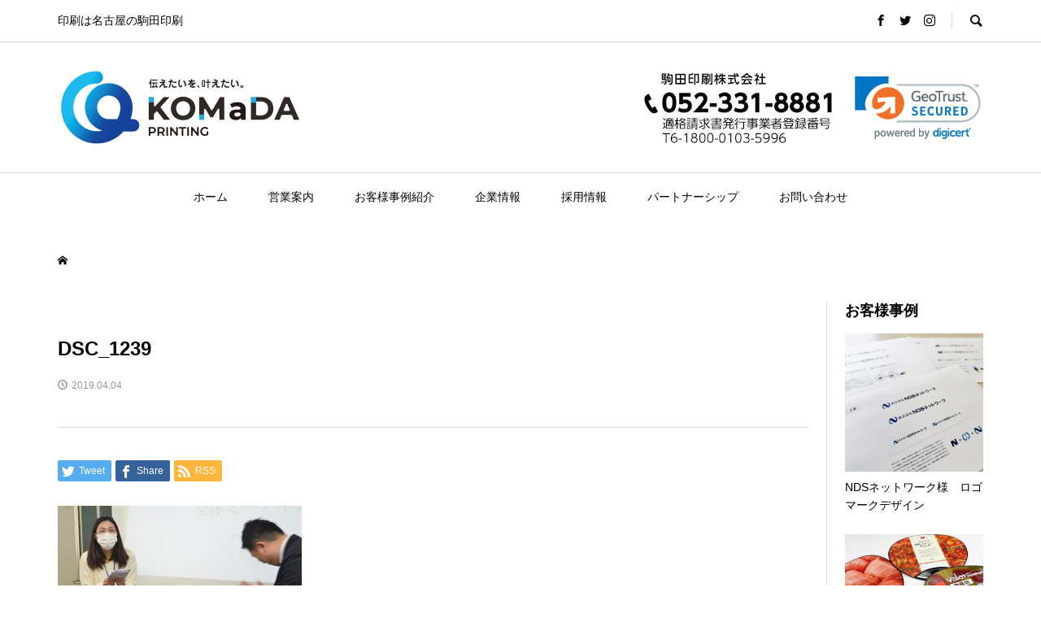

--- FILE ---
content_type: text/html; charset=UTF-8
request_url: https://www.kp-c.co.jp/letter/201904-04/attachment/dsc_1239/
body_size: 11576
content:
<!DOCTYPE html><html dir="ltr" lang="ja" prefix="og: https://ogp.me/ns#"><head prefix="og: https://ogp.me/ns# fb: https://ogp.me/ns/fb#"><meta charset="UTF-8"><meta name="description" content="印刷は名古屋の駒田印刷"><meta name="viewport" content="width=device-width"><meta property="og:type" content="article" /><meta property="og:url" content="http://www.kp-c.co.jp/letter/201904-04/attachment/dsc_1239/"><meta property="og:title" content="DSC_1239" /><meta property="og:description" content="印刷は名古屋の駒田印刷" /><meta property="og:site_name" content="印刷は名古屋の駒田印刷" /><meta property="og:image" content='https://www.kp-c.co.jp/wp-content/uploads/2019/09/new_rogo.jpg'><meta property="og:image:secure_url" content="https://www.kp-c.co.jp/wp-content/uploads/2019/09/new_rogo.jpg" /><meta property="og:image:width" content="1000" /><meta property="og:image:height" content="500" /><meta property="fb:app_id" content="239924696019072"><meta name="twitter:card" content="summary" /><meta name="twitter:site" content="@komadainsatsu" /><meta name="twitter:creator" content="@komadainsatsu" /><meta name="twitter:title" content="DSC_1239" /><meta name="twitter:description" content="印刷は名古屋の駒田印刷" /><meta name="twitter:image:src" content='https://www.kp-c.co.jp/wp-content/uploads/2019/09/new_rogo-300x300.jpg' />  <script async src="https://www.googletagmanager.com/gtag/js?id=G-GRCPLD0V0V"></script> <script>window.dataLayer = window.dataLayer || [];
  function gtag(){dataLayer.push(arguments);}
  gtag('js', new Date());

  gtag('config', 'G-GRCPLD0V0V');</script> <!-- <link media="all" href="https://www.kp-c.co.jp/wp-content/cache/autoptimize/autoptimize_0a380a54c37224e16172c64e7099d42a.php" rel="stylesheet"> -->
<link rel="stylesheet" type="text/css" href="//www.kp-c.co.jp/wp-content/cache/wpfc-minified/ke2gwagr/g3lgp.css" media="all"/><title>DSC_1239 | 印刷は名古屋の駒田印刷</title><meta name="robots" content="max-image-preview:large" /><meta name="author" content="hirata"/><link rel="canonical" href="https://www.kp-c.co.jp/letter/201904-04/attachment/dsc_1239/" /><meta name="generator" content="All in One SEO (AIOSEO) 4.8.7" /><meta property="og:locale" content="ja_JP" /><meta property="og:site_name" content="印刷は名古屋の駒田印刷 | 印刷は名古屋の駒田印刷" /><meta property="og:type" content="article" /><meta property="og:title" content="DSC_1239 | 印刷は名古屋の駒田印刷" /><meta property="og:url" content="https://www.kp-c.co.jp/letter/201904-04/attachment/dsc_1239/" /><meta property="article:published_time" content="2019-04-04T02:17:19+00:00" /><meta property="article:modified_time" content="2019-04-04T02:17:19+00:00" /><meta name="twitter:card" content="summary_large_image" /><meta name="twitter:title" content="DSC_1239 | 印刷は名古屋の駒田印刷" /> <script type="application/ld+json" class="aioseo-schema">{"@context":"https:\/\/schema.org","@graph":[{"@type":"BreadcrumbList","@id":"https:\/\/www.kp-c.co.jp\/letter\/201904-04\/attachment\/dsc_1239\/#breadcrumblist","itemListElement":[{"@type":"ListItem","@id":"https:\/\/www.kp-c.co.jp#listItem","position":1,"name":"Home","item":"https:\/\/www.kp-c.co.jp","nextItem":{"@type":"ListItem","@id":"https:\/\/www.kp-c.co.jp\/letter\/201904-04\/attachment\/dsc_1239\/#listItem","name":"DSC_1239"}},{"@type":"ListItem","@id":"https:\/\/www.kp-c.co.jp\/letter\/201904-04\/attachment\/dsc_1239\/#listItem","position":2,"name":"DSC_1239","previousItem":{"@type":"ListItem","@id":"https:\/\/www.kp-c.co.jp#listItem","name":"Home"}}]},{"@type":"ItemPage","@id":"https:\/\/www.kp-c.co.jp\/letter\/201904-04\/attachment\/dsc_1239\/#itempage","url":"https:\/\/www.kp-c.co.jp\/letter\/201904-04\/attachment\/dsc_1239\/","name":"DSC_1239 | \u5370\u5237\u306f\u540d\u53e4\u5c4b\u306e\u99d2\u7530\u5370\u5237","inLanguage":"ja","isPartOf":{"@id":"https:\/\/www.kp-c.co.jp\/#website"},"breadcrumb":{"@id":"https:\/\/www.kp-c.co.jp\/letter\/201904-04\/attachment\/dsc_1239\/#breadcrumblist"},"author":{"@id":"https:\/\/www.kp-c.co.jp\/author\/hirata\/#author"},"creator":{"@id":"https:\/\/www.kp-c.co.jp\/author\/hirata\/#author"},"datePublished":"2019-04-04T11:17:19+09:00","dateModified":"2019-04-04T11:17:19+09:00"},{"@type":"Organization","@id":"https:\/\/www.kp-c.co.jp\/#organization","name":"\u5370\u5237\u306f\u540d\u53e4\u5c4b\u306e\u99d2\u7530\u5370\u5237","description":"\u5370\u5237\u306f\u540d\u53e4\u5c4b\u306e\u99d2\u7530\u5370\u5237","url":"https:\/\/www.kp-c.co.jp\/"},{"@type":"Person","@id":"https:\/\/www.kp-c.co.jp\/author\/hirata\/#author","url":"https:\/\/www.kp-c.co.jp\/author\/hirata\/","name":"hirata"},{"@type":"WebSite","@id":"https:\/\/www.kp-c.co.jp\/#website","url":"https:\/\/www.kp-c.co.jp\/","name":"\u5370\u5237\u306f\u540d\u53e4\u5c4b\u306e\u99d2\u7530\u5370\u5237","description":"\u5370\u5237\u306f\u540d\u53e4\u5c4b\u306e\u99d2\u7530\u5370\u5237","inLanguage":"ja","publisher":{"@id":"https:\/\/www.kp-c.co.jp\/#organization"}}]}</script>  <script src='//www.kp-c.co.jp/wp-content/cache/wpfc-minified/8a99zk5a/g3l58.js' type="text/javascript"></script>
<!-- <script type="text/javascript" src="https://www.kp-c.co.jp/wp-includes/js/jquery/jquery.min.js?ver=3.7.1" id="jquery-core-js"></script> --> <script type="text/javascript" id="biz-cal-script-js-extra">var bizcalOptions = {"holiday_title":"\u4f11\u696d\u65e5","sun":"on","sat":"on","holiday":"on","temp_holidays":"2025-01-01\r\n2025-01-02\r\n2025-01-03\r\n2025-01-04\r\n2025-01-13\r\n2025-02-11\r\n2025-02-24\r\n2025-03-20\r\n2025-04-29\r\n2025-05-05\r\n2025-05-06\r\n2025-07-21\r\n2025-08-11\r\n2025-08-13\r\n2025-08-14\r\n2025-08-15\r\n2025-09-15\r\n2025-09-23\r\n2025-10-13\r\n2025-11-03\r\n2025-11-24\r\n2025-12-29\r\n2025-12-30\r\n2025-12-31\r\n2026-01-01\r\n2026-01-02\r\n2026-01-12\r\n2026-02-11\r\n2026-02-23\r\n2026-03-20\r\n2026-04-29\r\n2026-05-04\r\n2026-05-05\r\n2026-05-06\r\n2026-07-20\r\n2026-08-11\r\n2026-08-12\r\n2026-08-13\r\n2026-08-14\r\n2026-09-21\r\n2026-09-22\r\n2026-09-23\r\n2026-10-12\r\n2026-11-03\r\n2026-11-23\r\n2026-12-28\r\n2026-12-29\r\n2026-12-30\r\n2026-12-31","temp_weekdays":"2025-01-18\r\n2025-02-08\r\n2025-02-22\r\n2025-03-08\r\n2025-03-15\r\n2025-03-22\r\n2025-06-28\r\n2025-07-12\r\n2025-07-19\r\n2025-07-26\r\n2025-08-02\r\n2025-08-09\r\n2025-08-30\r\n2025-09-27\r\n2025-11-22\r\n2025-11-29\r\n2025-12-06\r\n2025-12-20\r\n2026-01-17\r\n2026-01-31\r\n2026-02-14\r\n2026-02-21\r\n2026-02-28\r\n2026-03-14\r\n2026-03-21\r\n2026-06-06\r\n2026-06-27\r\n2026-07-04\r\n2026-07-18\r\n2026-07-25\r\n2026-08-01\r\n2026-08-08\r\n2026-09-05\r\n2026-09-26\r\n2026-11-07\r\n2026-11-28\r\n2026-12-05\r\n2026-12-19","eventday_title":"","eventday_url":"","eventdays":"","month_limit":"\u5236\u9650\u306a\u3057","nextmonthlimit":"3","prevmonthlimit":"0","plugindir":"https:\/\/www.kp-c.co.jp\/wp-content\/plugins\/biz-calendar\/","national_holiday":""};</script> <script type="text/javascript" id="responsive-lightbox-sanitizer-js-before">window.RLG = window.RLG || {}; window.RLG.sanitizeAllowedHosts = ["youtube.com","www.youtube.com","youtu.be","vimeo.com","player.vimeo.com"];</script> <script type="text/javascript" id="responsive-lightbox-js-before">var rlArgs = {"script":"prettyphoto","selector":"lightbox","customEvents":"","activeGalleries":true,"animationSpeed":"normal","slideshow":false,"slideshowDelay":5000,"slideshowAutoplay":false,"opacity":"0.75","showTitle":true,"allowResize":true,"allowExpand":true,"width":1080,"height":720,"separator":"\/","theme":"pp_default","horizontalPadding":20,"hideFlash":false,"wmode":"opaque","videoAutoplay":false,"modal":false,"deeplinking":false,"overlayGallery":true,"keyboardShortcuts":true,"social":false,"woocommerce_gallery":false,"ajaxurl":"https:\/\/www.kp-c.co.jp\/wp-admin\/admin-ajax.php","nonce":"5c7b7692dd","preview":false,"postId":8239,"scriptExtension":false};</script> <link rel="https://api.w.org/" href="https://www.kp-c.co.jp/wp-json/" /><link rel="alternate" title="JSON" type="application/json" href="https://www.kp-c.co.jp/wp-json/wp/v2/media/8239" /><link rel="EditURI" type="application/rsd+xml" title="RSD" href="https://www.kp-c.co.jp/xmlrpc.php?rsd" /><meta name="generator" content="WordPress 6.6.4" /><link rel='shortlink' href='https://www.kp-c.co.jp/?p=8239' /><link rel="alternate" title="oEmbed (JSON)" type="application/json+oembed" href="https://www.kp-c.co.jp/wp-json/oembed/1.0/embed?url=https%3A%2F%2Fwww.kp-c.co.jp%2Fletter%2F201904-04%2Fattachment%2Fdsc_1239%2F" /><link rel="alternate" title="oEmbed (XML)" type="text/xml+oembed" href="https://www.kp-c.co.jp/wp-json/oembed/1.0/embed?url=https%3A%2F%2Fwww.kp-c.co.jp%2Fletter%2F201904-04%2Fattachment%2Fdsc_1239%2F&#038;format=xml" />  <script type="text/javascript">$(function(){
$(".headgmo").click(function() {
ga('send','event','menu','click','headgmo', 1);
});
});</script> <script type="text/javascript">$(function(){
$(".phkitchen").click(function() {
ga('send','event','menu','click','phkitchen', 1);
});
});</script> <link rel="stylesheet" href="https://use.fontawesome.com/releases/v5.7.1/css/all.css" integrity="sha384-fnmOCqbTlWIlj8LyTjo7mOUStjsKC4pOpQbqyi7RrhN7udi9RwhKkMHpvLbHG9Sr" crossorigin="anonymous"><link rel="shortcut icon" href="./ico/favicon.ico" type="image/x-icon"><link rel="apple-touch-icon" href="./ico/apple-touch-icon.png" sizes="180x180"><link rel="icon" type="image/png" href="./ico/android-touch-icon.png" sizes="192x192"></head><body class="attachment attachment-template-default single single-attachment postid-8239 attachmentid-8239 attachment-jpeg wc-shortcodes-font-awesome-enabled is-responsive l-header__fix l-header__fix--mobile"><div id="site_loader_overlay"><div id="site_loader_animation" class="c-load--type1"></div></div><div id="site_wrap"><header id="js-header" class="l-header"><div class="p-header__logo--mobile l-header__bar--mobile"><div class="p-logo p-logo__header--mobile"> <a href="https://www.kp-c.co.jp/"><img src="https://www.kp-c.co.jp/wp-content/uploads/2019/10/logo2019_150x30.png" alt="印刷は名古屋の駒田印刷"></a></div> <a href="#" id="js-menu-button" class="p-menu-button c-menu-button"></a></div><div class="p-header__top u-clearfix"><div class="l-inner"><div class="p-header-description">印刷は名古屋の駒田印刷</div><div class="u-right"><ul class="p-social-nav"><li class="p-social-nav__item p-social-nav__item--facebook"><a href="https://www.facebook.com/komada.printing/" target="_blank"></a></li><li class="p-social-nav__item p-social-nav__item--twitter"><a href="https://twitter.com/komadainsatsu" target="_blank"></a></li><li class="p-social-nav__item p-social-nav__item--instagram"><a href="https://www.instagram.com/komadainsatsu/" target="_blank"></a></li></ul><div class="p-header-search"><form action="https://www.kp-c.co.jp/" method="get"> <input type="text" name="s" value="" class="p-header-search__input" placeholder="SEARCH"></form> <a href="#" id="js-search-button" class="p-search-button c-search-button"></a></div></div></div></div><div class="p-header__logo has-ad"><div class="l-inner"><div class="p-logo p-logo__header p-logo__header--retina"> <a href="https://www.kp-c.co.jp/"><img src="https://www.kp-c.co.jp/wp-content/uploads/2021/01/hp_header_600x200.jpg" alt="印刷は名古屋の駒田印刷" width="300"></a></div><div class="p-header__ad"><a href="tel:0523318881" target="_blank"><img src="https://www.kp-c.co.jp/wp-content/uploads/2023/07/20230712_phone_no_2.jpg" alt=""></a></div><div class="p-header__ad"><div id="DigiCertClickID_NjROwt4Q"></div>  <script type="text/javascript">var __dcid = __dcid || [];__dcid.push(["DigiCertClickID_NjROwt4Q", "16", "s", "black", "NjROwt4Q"]);(function(){var cid=document.createElement("script");cid.async=true;cid.src="//seal.digicert.com/seals/cascade/seal.min.js";var s = document.getElementsByTagName("script");var ls = s[(s.length - 1)];ls.parentNode.insertBefore(cid, ls.nextSibling);}());</script> </div></div></div><nav class="p-header__gnav l-header__bar"><ul id="js-global-nav" class="l-inner p-global-nav u-clearfix"><li class="p-header-search--mobile"><form action="https://www.kp-c.co.jp/" method="get"><input type="text" name="s" value="" class="p-header-search__input" placeholder="SEARCH"><input type="submit" value="&#xe915;" class="p-header-search__submit"></form></li><li id="menu-item-4646" class="menu-item menu-item-type-custom menu-item-object-custom menu-item-4646"><a href="/">ホーム<span></span></a></li><li id="menu-item-7052" class="menu-item menu-item-type-post_type menu-item-object-page menu-item-has-children menu-item-7052"><a href="https://www.kp-c.co.jp/business-information/">営業案内<span></span></a><ul class="sub-menu"><li id="menu-item-7138" class="menu-item menu-item-type-post_type menu-item-object-post menu-item-has-children menu-item-7138"><a href="https://www.kp-c.co.jp/business-information/printing/">印刷媒体<span></span></a><ul class="sub-menu"><li id="menu-item-7151" class="menu-item menu-item-type-post_type menu-item-object-post menu-item-7151"><a href="https://www.kp-c.co.jp/business-information/printing/">商品ラインアップ・設備紹介<span></span></a></li><li id="menu-item-13458" class="menu-item menu-item-type-post_type menu-item-object-page menu-item-13458"><a href="https://www.kp-c.co.jp/fsc/">FSC®認証マーク付き印刷物<span></span></a></li><li id="menu-item-11228" class="menu-item menu-item-type-post_type menu-item-object-post menu-item-11228"><a href="https://www.kp-c.co.jp/business-information/remoteproof/">オンライン校正<span></span></a></li><li id="menu-item-3607" class="menu-item menu-item-type-post_type menu-item-object-page menu-item-3607"><a href="https://www.kp-c.co.jp/business-information/print-media/replica/">叙勲・褒章 表彰状レプリカ<span></span></a></li><li id="menu-item-5939" class="menu-item menu-item-type-post_type menu-item-object-page menu-item-5939"><a href="https://www.kp-c.co.jp/business-information/print-media/watermark-print/">偽造防止印刷（潜在文字加工）<span></span></a></li><li id="menu-item-3819" class="phkitchen menu-item menu-item-type-custom menu-item-object-custom menu-item-3819"><a target="_blank" rel="noopener" href="/pamphlet_kitchen/">コマダ料理長のパンフレット厨房<span></span></a></li></ul></li><li id="menu-item-7141" class="menu-item menu-item-type-post_type menu-item-object-post menu-item-has-children menu-item-7141"><a href="https://www.kp-c.co.jp/business-information/digital/">デジタル媒体<span></span></a><ul class="sub-menu"><li id="menu-item-11242" class="menu-item menu-item-type-taxonomy menu-item-object-category menu-item-11242"><a href="https://www.kp-c.co.jp/category/business-information/digitalmedia/">デジタル媒体<span></span></a></li><li id="menu-item-11231" class="menu-item menu-item-type-post_type menu-item-object-post menu-item-11231"><a href="https://www.kp-c.co.jp/business-information/digitalmedia/digitalbook/">デジタルブック／電子書籍<span></span></a></li><li id="menu-item-11220" class="menu-item menu-item-type-post_type menu-item-object-post menu-item-11220"><a href="https://www.kp-c.co.jp/business-information/digitalmedia/%e3%83%87%e3%82%b8%e3%82%bf%e3%83%ab%e3%82%b5%e3%82%a4%e3%83%8d%e3%83%bc%e3%82%b8/">デジタルサイネージ<span></span></a></li><li id="menu-item-11237" class="menu-item menu-item-type-post_type menu-item-object-post menu-item-11237"><a href="https://www.kp-c.co.jp/business-information/digitalmedia/print-to-movie/">印刷物から動画<span></span></a></li><li id="menu-item-3820" class="menu-item menu-item-type-custom menu-item-object-custom menu-item-3820"><a target="_blank" rel="noopener" href="/flightstudio/campaign_dm01/">空撮動画撮影・編集工房　Flight Studio<span></span></a></li><li id="menu-item-7152" class="menu-item menu-item-type-post_type menu-item-object-post menu-item-7152"><a href="https://www.kp-c.co.jp/business-information/digital/">その他のラインアップ<span></span></a></li></ul></li><li id="menu-item-7154" class="menu-item menu-item-type-post_type menu-item-object-post menu-item-has-children menu-item-7154"><a href="https://www.kp-c.co.jp/business-information/creative/">クリエイティブ<span></span></a><ul class="sub-menu"><li id="menu-item-10276" class="menu-item menu-item-type-custom menu-item-object-custom menu-item-10276"><a href="http://kpd-works.kp-c.com/">デザイン実績<span></span></a></li><li id="menu-item-5875" class="menu-item menu-item-type-post_type menu-item-object-page menu-item-5875"><a href="https://www.kp-c.co.jp/business-information/creative-works/add-data/">新聞・雑誌広告の入稿用データ作成サービス<span></span></a></li><li id="menu-item-5597" class="menu-item menu-item-type-post_type menu-item-object-page menu-item-5597"><a href="https://www.kp-c.co.jp/business-information/creative-works/mud/">メディア・ユニバーサルデザイン（MUD）<span></span></a></li><li id="menu-item-5091" class="menu-item menu-item-type-post_type menu-item-object-page menu-item-5091"><a href="https://www.kp-c.co.jp/business-information/creative-works/color-manegment/">カラーマネジメント（色管理）<span></span></a></li><li id="menu-item-11461" class="menu-item menu-item-type-custom menu-item-object-custom menu-item-11461"><a target="_blank" rel="noopener" href="http://nekonote.kp-c.com/">校正スタッフブログ「猫の手、貸します。」<span></span></a></li><li id="menu-item-10571" class="menu-item menu-item-type-taxonomy menu-item-object-category menu-item-10571"><a href="https://www.kp-c.co.jp/category/design-course/">新入社員と学ぼう　グラフィックデザイン講座<span></span></a></li><li id="menu-item-3470" class="menu-item menu-item-type-taxonomy menu-item-object-category menu-item-3470"><a href="https://www.kp-c.co.jp/category/salad-print/">サラダ学院印刷科<span></span></a></li></ul></li><li id="menu-item-7139" class="menu-item menu-item-type-post_type menu-item-object-post menu-item-7139"><a href="https://www.kp-c.co.jp/business-information/logistic/">ロジスティクス<span></span></a></li><li id="menu-item-3594" class="menu-item menu-item-type-post_type menu-item-object-page menu-item-has-children menu-item-3594"><a href="https://www.kp-c.co.jp/business-information/presentation/">オリジナル企画商品・サービス<span></span></a><ul class="sub-menu"><li id="menu-item-14800" class="menu-item menu-item-type-post_type menu-item-object-page menu-item-14800"><a href="https://www.kp-c.co.jp/business-information/print-media/notecalender2026/">駒田印刷オリジナル ノートカレンダー2026<span></span></a></li><li id="menu-item-3814" class="menu-item menu-item-type-post_type menu-item-object-page menu-item-3814"><a href="https://www.kp-c.co.jp/business-information/presentation/salad/">サラダ劇団<span></span></a></li><li id="menu-item-9603" class="menu-item menu-item-type-post_type menu-item-object-page menu-item-9603"><a href="https://www.kp-c.co.jp/business-information/presentation/noveltygoods/">ノベルティグッズ（サラダ劇団オマケ）<span></span></a></li><li id="menu-item-3818" class="menu-item menu-item-type-custom menu-item-object-custom menu-item-has-children menu-item-3818"><a>オリジナル包装紙<span></span></a><ul class="sub-menu"><li id="menu-item-10874" class="menu-item menu-item-type-custom menu-item-object-custom menu-item-10874"><a href="/myhousoushi/">my包装紙ショッピングサイト<span></span></a></li><li id="menu-item-3468" class="menu-item menu-item-type-taxonomy menu-item-object-category menu-item-3468"><a href="https://www.kp-c.co.jp/category/wrapping/">ラッピング講座<span></span></a></li></ul></li></ul></li></ul></li><li id="menu-item-9472" class="menu-item menu-item-type-taxonomy menu-item-object-category menu-item-has-children menu-item-9472 menu-term-id-50"><a href="https://www.kp-c.co.jp/category/kpc-report/">お客様事例紹介<span></span></a><ul class="sub-menu"><li id="menu-item-9470" class="menu-item menu-item-type-taxonomy menu-item-object-category menu-item-9470"><a href="https://www.kp-c.co.jp/category/kpc-report/printcase/">印刷媒体の事例<span></span></a></li><li id="menu-item-9469" class="menu-item menu-item-type-taxonomy menu-item-object-category menu-item-9469"><a href="https://www.kp-c.co.jp/category/kpc-report/spcase/">セールスプロモーションの事例<span></span></a></li><li id="menu-item-9471" class="menu-item menu-item-type-taxonomy menu-item-object-category menu-item-9471"><a href="https://www.kp-c.co.jp/category/kpc-report/digitalandvideocase/">デジタル媒体・映像媒体の事例<span></span></a></li><li id="menu-item-9468" class="menu-item menu-item-type-taxonomy menu-item-object-category menu-item-9468"><a href="https://www.kp-c.co.jp/category/kpc-report/othercase/">その他の事例<span></span></a></li></ul></li><li id="menu-item-3591" class="menu-item menu-item-type-post_type menu-item-object-page menu-item-has-children menu-item-3591"><a href="https://www.kp-c.co.jp/corporate-information/">企業情報<span></span></a><ul class="sub-menu"><li id="menu-item-7498" class="menu-item menu-item-type-taxonomy menu-item-object-category menu-item-7498"><a href="https://www.kp-c.co.jp/category/letter/">駒田だより<span></span></a></li><li id="menu-item-3360" class="menu-item menu-item-type-post_type menu-item-object-page menu-item-3360"><a href="https://www.kp-c.co.jp/corporate-information/corporate-philosophy/">社長挨拶、社是、経営理念<span></span></a></li><li id="menu-item-3382" class="menu-item menu-item-type-post_type menu-item-object-page menu-item-3382"><a href="https://www.kp-c.co.jp/corporate-information/ccompanys-outline/">会社概要<span></span></a></li><li id="menu-item-3391" class="menu-item menu-item-type-post_type menu-item-object-page menu-item-3391"><a href="https://www.kp-c.co.jp/corporate-information/corporate-compliance/">コンプライアンス<span></span></a></li><li id="menu-item-3403" class="menu-item menu-item-type-post_type menu-item-object-page menu-item-3403"><a href="https://www.kp-c.co.jp/corporate-information/corporate-history/">沿革<span></span></a></li><li id="menu-item-3402" class="menu-item menu-item-type-post_type menu-item-object-page menu-item-3402"><a href="https://www.kp-c.co.jp/corporate-information/corporate-business/">サービス分野<span></span></a></li><li id="menu-item-3401" class="menu-item menu-item-type-post_type menu-item-object-page menu-item-3401"><a href="https://www.kp-c.co.jp/corporate-information/corporate-access/">所在地、アクセス<span></span></a></li><li id="menu-item-4819" class="menu-item menu-item-type-post_type menu-item-object-page menu-item-4819"><a href="https://www.kp-c.co.jp/corporate-information/privacy-polisy/">プライバシーポリシー<span></span></a></li><li id="menu-item-5598" class="menu-item menu-item-type-post_type menu-item-object-page menu-item-5598"><a href="https://www.kp-c.co.jp/corporate-information/qualification/">資格取得の取り組み<span></span></a></li><li id="menu-item-11420" class="menu-item menu-item-type-post_type menu-item-object-page menu-item-11420"><a href="https://www.kp-c.co.jp/corporate-information/sdgs/">SDGsへの取り組み<span></span></a></li><li id="menu-item-3400" class="menu-item menu-item-type-post_type menu-item-object-page menu-item-3400"><a href="https://www.kp-c.co.jp/corporate-information/corporate-environmental-measure/">環境対策への取り組み<span></span></a></li><li id="menu-item-8341" class="menu-item menu-item-type-post_type menu-item-object-page menu-item-8341"><a href="https://www.kp-c.co.jp/corporate-information/cs/">お客様満足向上への取り組み<span></span></a></li><li id="menu-item-13175" class="menu-item menu-item-type-post_type menu-item-object-page menu-item-13175"><a href="https://www.kp-c.co.jp/corporate-information/wellness/">健康宣言<span></span></a></li></ul></li><li id="menu-item-9806" class="menu-item menu-item-type-custom menu-item-object-custom menu-item-has-children menu-item-9806"><a href="#">採用情報<span></span></a><ul class="sub-menu"><li id="menu-item-9804" class="menu-item menu-item-type-custom menu-item-object-custom menu-item-9804"><a target="_blank" rel="noopener" href="http://recruit2027.komada.group/">新卒採用情報<span></span></a></li><li id="menu-item-9890" class="menu-item menu-item-type-post_type menu-item-object-page menu-item-9890"><a href="https://www.kp-c.co.jp/recruit/for-career/">中途採用について<span></span></a></li><li id="menu-item-9891" class="menu-item menu-item-type-post_type menu-item-object-page menu-item-9891"><a href="https://www.kp-c.co.jp/recruit/for-part-timer/">パート・アルバイト募集<span></span></a></li></ul></li><li id="menu-item-4448" class="menu-item menu-item-type-post_type menu-item-object-page menu-item-has-children menu-item-4448"><a href="https://www.kp-c.co.jp/partner-ship/">パートナーシップ<span></span></a><ul class="sub-menu"><li id="menu-item-4449" class="menu-item menu-item-type-post_type menu-item-object-page menu-item-4449"><a href="https://www.kp-c.co.jp/partner-ship/creative-staff/">社外スタッフ募集<span></span></a></li><li id="menu-item-4470" class="menu-item menu-item-type-post_type menu-item-object-page menu-item-4470"><a href="https://www.kp-c.co.jp/partner-ship/for-outsourcing/">外注協力会社募集<span></span></a></li></ul></li><li id="menu-item-3731" class="menu-item menu-item-type-post_type menu-item-object-page menu-item-3731"><a href="https://www.kp-c.co.jp/inquiry/">お問い合わせ<span></span></a></li></ul></nav></header><main class="l-main"><div class="p-breadcrumb c-breadcrumb"><ul class="p-breadcrumb__inner c-breadcrumb__inner l-inner" itemscope itemtype="http://schema.org/BreadcrumbList"><li class="p-breadcrumb__item c-breadcrumb__item p-breadcrumb__item--home c-breadcrumb__item--home" itemprop="itemListElement" itemscope itemtype="http://schema.org/ListItem"> <a href="https://www.kp-c.co.jp/" itemscope itemtype="http://schema.org/Thing" itemprop="item"><span itemprop="name">HOME</span></a><meta itemprop="position" content="1" /></li></ul></div><div class="l-inner l-2columns l-2columns-b l-layout-type2"><article class="p-entry l-primary"><div class="p-entry__inner"><div class="p-entry__thumbnail l_size"></div><div class="p-entry__header"><h1 class="p-entry__title">DSC_1239</h1><ul class="p-entry__meta-top u-clearfix"><li class="p-entry__date p-article__date"><time datetime="2019-04-04">2019.04.04</time></li></ul></div><ul class="p-entry__share c-share u-clearfix c-share--sm c-share--color"><li class="c-share__btn c-share__btn--twitter"> <a href="http://twitter.com/share?text=DSC_1239&url=https%3A%2F%2Fwww.kp-c.co.jp%2Fletter%2F201904-04%2Fattachment%2Fdsc_1239%2F&via=komadainsatsu&tw_p=tweetbutton&related=komadainsatsu" onclick="javascript:window.open(this.href, '', 'menubar=no,toolbar=no,resizable=yes,scrollbars=yes,height=400,width=600');return false;"> <i class="c-share__icn c-share__icn--twitter"></i> <span class="c-share__title">Tweet</span> </a></li><li class="c-share__btn c-share__btn--facebook"> <a href="//www.facebook.com/sharer/sharer.php?u=https://www.kp-c.co.jp/letter/201904-04/attachment/dsc_1239/&amp;t=DSC_1239" rel="nofollow" target="_blank"> <i class="c-share__icn c-share__icn--facebook"></i> <span class="c-share__title">Share</span> </a></li><li class="c-share__btn c-share__btn--rss"> <a href="https://www.kp-c.co.jp/feed/" target="_blank"> <i class="c-share__icn c-share__icn--rss"></i> <span class="c-share__title">RSS</span> </a></li></ul><div class="p-entry__body"><p class="attachment"><a href='https://www.kp-c.co.jp/wp-content/uploads/2019/04/DSC_1239.jpg' title="" data-rl_title="" class="rl-gallery-link" data-rl_caption="" data-rel="lightbox-gallery-0"><img src="https://www.kp-c.co.jp/wp-content/plugins/lazy-load/images/1x1.trans.gif" data-lazy-src="https://www.kp-c.co.jp/wp-content/uploads/2019/04/DSC_1239-300x199.jpg" fetchpriority="high" decoding="async" width="300" height="199" class="attachment-medium size-medium" alt><noscript><img fetchpriority="high" decoding="async" width="300" height="199" src="https://www.kp-c.co.jp/wp-content/uploads/2019/04/DSC_1239-300x199.jpg" class="attachment-medium size-medium" alt="" /></noscript></a></p></div><ul class="p-entry__meta c-meta-box u-clearfix"><li class="c-meta-box__item c-meta-box__item--category"></li></ul></div><section class="p-entry__related"><h2 class="p-headline">関連記事一覧</h2><div class="p-entry__related-items"><article class="p-entry__related-item"> <a class="p-hover-effect--type1" href="https://www.kp-c.co.jp/news/20241126/"><div class="p-entry__related-item__thumbnail p-hover-effect__image js-object-fit-cover"> <img src="https://www.kp-c.co.jp/wp-content/plugins/lazy-load/images/1x1.trans.gif" data-lazy-src="https://www.kp-c.co.jp/wp-content/uploads/2021/04/title_20210412-300x300.png" width="300" height="300" class="attachment-size1 size-size1 wp-post-image" alt decoding="async"><noscript><img width="300" height="300" src="https://www.kp-c.co.jp/wp-content/uploads/2021/04/title_20210412-300x300.png" class="attachment-size1 size-size1 wp-post-image" alt="" decoding="async" /></noscript></div><h3 class="p-entry__related-item__title p-article__title">東京営業所移転のお知らせ</h3><p class="p-entry__related-item__meta p-article__meta"><time class="p-article__date" datetime="2024-11-26">2024.11.26</time></p> </a></article><article class="p-entry__related-item"> <a class="p-hover-effect--type1" href="https://www.kp-c.co.jp/salad-print/saladprint36/"><div class="p-entry__related-item__thumbnail p-hover-effect__image js-object-fit-cover"> <img src="https://www.kp-c.co.jp/wp-content/plugins/lazy-load/images/1x1.trans.gif" data-lazy-src="https://www.kp-c.co.jp/wp-content/uploads/2010/04/title_salad_print-300x142.gif" width="300" height="142" class="attachment-size1 size-size1 wp-post-image" alt decoding="async"><noscript><img width="300" height="142" src="https://www.kp-c.co.jp/wp-content/uploads/2010/04/title_salad_print-300x142.gif" class="attachment-size1 size-size1 wp-post-image" alt="" decoding="async" /></noscript></div><h3 class="p-entry__related-item__title p-article__title">vol.36 お疲れさまでした！</h3><p class="p-entry__related-item__meta p-article__meta"><time class="p-article__date" datetime="2010-04-21">2010.04.21</time></p> </a></article><article class="p-entry__related-item"> <a class="p-hover-effect--type1" href="https://www.kp-c.co.jp/kpc-report/printcase/misatotanakacrinic/"><div class="p-entry__related-item__thumbnail p-hover-effect__image js-object-fit-cover"> <img src="https://www.kp-c.co.jp/wp-content/plugins/lazy-load/images/1x1.trans.gif" data-lazy-src="https://www.kp-c.co.jp/wp-content/uploads/2025/12/38e2e2daabd102b7e0bd1f22cc52dcdb-300x300.jpg" width="300" height="300" class="attachment-size1 size-size1 wp-post-image" alt decoding="async" loading="lazy"><noscript><img width="300" height="300" src="https://www.kp-c.co.jp/wp-content/uploads/2025/12/38e2e2daabd102b7e0bd1f22cc52dcdb-300x300.jpg" class="attachment-size1 size-size1 wp-post-image" alt="" decoding="async" loading="lazy" /></noscript></div><h3 class="p-entry__related-item__title p-article__title">美里たなかクリニック様　家庭血圧手帳</h3><p class="p-entry__related-item__meta p-article__meta"><time class="p-article__date" datetime="2025-12-16">2025.12.16</time></p> </a></article><article class="p-entry__related-item"> <a class="p-hover-effect--type1" href="https://www.kp-c.co.jp/letter/news20250125/"><div class="p-entry__related-item__thumbnail p-hover-effect__image js-object-fit-cover"> <img src="https://www.kp-c.co.jp/wp-content/plugins/lazy-load/images/1x1.trans.gif" data-lazy-src="https://www.kp-c.co.jp/wp-content/uploads/2025/01/20250118-0-300x300.jpg" width="300" height="300" class="attachment-size1 size-size1 wp-post-image" alt decoding="async" loading="lazy"><noscript><img width="300" height="300" src="https://www.kp-c.co.jp/wp-content/uploads/2025/01/20250118-0-300x300.jpg" class="attachment-size1 size-size1 wp-post-image" alt="" decoding="async" loading="lazy" /></noscript></div><h3 class="p-entry__related-item__title p-article__title">経営計画発表会を行いました</h3><p class="p-entry__related-item__meta p-article__meta"><time class="p-article__date" datetime="2025-01-24">2025.01.24</time></p> </a></article><article class="p-entry__related-item"> <a class="p-hover-effect--type1" href="https://www.kp-c.co.jp/wrapping/wrap004/"><div class="p-entry__related-item__thumbnail p-hover-effect__image js-object-fit-cover"> <img src="https://www.kp-c.co.jp/wp-content/themes/rumble_tcd058/img/no-image-300x300.gif" alt=""></div><h3 class="p-entry__related-item__title p-article__title">vol.4 【ハロウィンにぴったりなラッピング】</h3><p class="p-entry__related-item__meta p-article__meta"><time class="p-article__date" datetime="2010-04-26">2010.04.26</time></p> </a></article><article class="p-entry__related-item"> <a class="p-hover-effect--type1" href="https://www.kp-c.co.jp/letter/20160805/"><div class="p-entry__related-item__thumbnail p-hover-effect__image js-object-fit-cover"> <img src="https://www.kp-c.co.jp/wp-content/plugins/lazy-load/images/1x1.trans.gif" data-lazy-src="https://www.kp-c.co.jp/wp-content/uploads/2016/08/ph_160805-2.jpg" width="300" height="169" class="attachment-size1 size-size1 wp-post-image" alt decoding="async" loading="lazy"><noscript><img width="300" height="169" src="https://www.kp-c.co.jp/wp-content/uploads/2016/08/ph_160805-2.jpg" class="attachment-size1 size-size1 wp-post-image" alt="" decoding="async" loading="lazy" /></noscript></div><h3 class="p-entry__related-item__title p-article__title">8月の全体研修会</h3><p class="p-entry__related-item__meta p-article__meta"><time class="p-article__date" datetime="2016-08-05">2016.08.05</time></p> </a></article><article class="p-entry__related-item"> <a class="p-hover-effect--type1" href="https://www.kp-c.co.jp/letter/20220914/"><div class="p-entry__related-item__thumbnail p-hover-effect__image js-object-fit-cover"> <img src="https://www.kp-c.co.jp/wp-content/plugins/lazy-load/images/1x1.trans.gif" data-lazy-src="https://www.kp-c.co.jp/wp-content/uploads/2022/09/20220914-5-300x300.jpg" width="300" height="300" class="attachment-size1 size-size1 wp-post-image" alt decoding="async" loading="lazy"><noscript><img width="300" height="300" src="https://www.kp-c.co.jp/wp-content/uploads/2022/09/20220914-5-300x300.jpg" class="attachment-size1 size-size1 wp-post-image" alt="" decoding="async" loading="lazy" /></noscript></div><h3 class="p-entry__related-item__title p-article__title">プライバシーマーク制度（Pマーク）の内部監査を行いま...</h3><p class="p-entry__related-item__meta p-article__meta"><time class="p-article__date" datetime="2022-09-14">2022.09.14</time></p> </a></article><article class="p-entry__related-item"> <a class="p-hover-effect--type1" href="https://www.kp-c.co.jp/kpc-report/case20190930/"><div class="p-entry__related-item__thumbnail p-hover-effect__image js-object-fit-cover"> <img src="https://www.kp-c.co.jp/wp-content/plugins/lazy-load/images/1x1.trans.gif" data-lazy-src="https://www.kp-c.co.jp/wp-content/uploads/2019/10/news_190930-1-300x300.jpg" width="300" height="300" class="attachment-size1 size-size1 wp-post-image" alt decoding="async" loading="lazy"><noscript><img width="300" height="300" src="https://www.kp-c.co.jp/wp-content/uploads/2019/10/news_190930-1-300x300.jpg" class="attachment-size1 size-size1 wp-post-image" alt="" decoding="async" loading="lazy" /></noscript></div><h3 class="p-entry__related-item__title p-article__title">BtoB(事業者間)向けクラウド型受注・発注システムを利...</h3><p class="p-entry__related-item__meta p-article__meta"><time class="p-article__date" datetime="2019-09-30">2019.09.30</time></p> </a></article><div class="p-entry__related-item u-hidden-sm"></div><div class="p-entry__related-item u-hidden-sm"></div></div></section></article><aside class="p-sidebar p-sidebar-b l-tertiary"><div class="p-sidebar__inner l-tertiary__inner"><div class="p-widget styled_post_list1_widget" id="styled_post_list1_widget-3"><h2 class="p-widget__title">お客様事例</h2><ul class="p-widget-list p-widget-list__type2"><li class="p-widget-list__item u-clearfix"> <a class="p-hover-effect--type1" href="https://www.kp-c.co.jp/kpc-report/nds-network/"><div class="p-widget-list__item-thumbnail p-hover-effect__image js-object-fit-cover"><img src="https://www.kp-c.co.jp/wp-content/plugins/lazy-load/images/1x1.trans.gif" data-lazy-src="https://www.kp-c.co.jp/wp-content/uploads/2025/12/208ccecee0ff1da462e2bbf134f89120-300x300.jpg" width="300" height="300" class="attachment-size1 size-size1 wp-post-image" alt decoding="async" loading="lazy"><noscript><img width="300" height="300" src="https://www.kp-c.co.jp/wp-content/uploads/2025/12/208ccecee0ff1da462e2bbf134f89120-300x300.jpg" class="attachment-size1 size-size1 wp-post-image" alt="" decoding="async" loading="lazy" /></noscript></div><div class="p-widget-list__item-info"><h3 class="p-widget-list__item-title p-article__title">NDSネットワーク様　ロゴマークデザイン</h3></div> </a></li><li class="p-widget-list__item u-clearfix"> <a class="p-hover-effect--type1" href="https://www.kp-c.co.jp/kpc-report/valor_uchiwa/"><div class="p-widget-list__item-thumbnail p-hover-effect__image js-object-fit-cover"><img src="https://www.kp-c.co.jp/wp-content/plugins/lazy-load/images/1x1.trans.gif" data-lazy-src="https://www.kp-c.co.jp/wp-content/uploads/2025/12/7f60c58beee7174d98de5e42b4968307-300x300.jpg" width="300" height="300" class="attachment-size1 size-size1 wp-post-image" alt decoding="async" loading="lazy"><noscript><img width="300" height="300" src="https://www.kp-c.co.jp/wp-content/uploads/2025/12/7f60c58beee7174d98de5e42b4968307-300x300.jpg" class="attachment-size1 size-size1 wp-post-image" alt="" decoding="async" loading="lazy" /></noscript></div><div class="p-widget-list__item-info"><h3 class="p-widget-list__item-title p-article__title">株式会社バロー様 採用イベント用オリジナル団扇</h3></div> </a></li><li class="p-widget-list__item u-clearfix"> <a class="p-hover-effect--type1" href="https://www.kp-c.co.jp/kpc-report/hoseki-okuyama/"><div class="p-widget-list__item-thumbnail p-hover-effect__image js-object-fit-cover"><img src="https://www.kp-c.co.jp/wp-content/plugins/lazy-load/images/1x1.trans.gif" data-lazy-src="https://www.kp-c.co.jp/wp-content/uploads/2025/12/3aea24785602f405710743b6baf3cde8-300x300.jpg" width="300" height="300" class="attachment-size1 size-size1 wp-post-image" alt decoding="async" loading="lazy"><noscript><img width="300" height="300" src="https://www.kp-c.co.jp/wp-content/uploads/2025/12/3aea24785602f405710743b6baf3cde8-300x300.jpg" class="attachment-size1 size-size1 wp-post-image" alt="" decoding="async" loading="lazy" /></noscript></div><div class="p-widget-list__item-info"><h3 class="p-widget-list__item-title p-article__title">奥山峰石様　鍛金家・奥山峰石 米寿記念展図録</h3></div> </a></li><li class="p-widget-list__item u-clearfix"> <a class="p-hover-effect--type1" href="https://www.kp-c.co.jp/kpc-report/printcase/nds_calendar/"><div class="p-widget-list__item-thumbnail p-hover-effect__image js-object-fit-cover"><img src="https://www.kp-c.co.jp/wp-content/plugins/lazy-load/images/1x1.trans.gif" data-lazy-src="https://www.kp-c.co.jp/wp-content/uploads/2025/12/d9df4bd73263a278b70a82de1ea737f9-300x300.jpg" width="300" height="300" class="attachment-size1 size-size1 wp-post-image" alt decoding="async" loading="lazy"><noscript><img width="300" height="300" src="https://www.kp-c.co.jp/wp-content/uploads/2025/12/d9df4bd73263a278b70a82de1ea737f9-300x300.jpg" class="attachment-size1 size-size1 wp-post-image" alt="" decoding="async" loading="lazy" /></noscript></div><div class="p-widget-list__item-info"><h3 class="p-widget-list__item-title p-article__title">NDS様　オリジナル壁掛けカレンダー</h3></div> </a></li><li class="p-widget-list__item u-clearfix"> <a class="p-hover-effect--type1" href="https://www.kp-c.co.jp/kpc-report/printcase/misatotanakacrinic/"><div class="p-widget-list__item-thumbnail p-hover-effect__image js-object-fit-cover"><img src="https://www.kp-c.co.jp/wp-content/plugins/lazy-load/images/1x1.trans.gif" data-lazy-src="https://www.kp-c.co.jp/wp-content/uploads/2025/12/38e2e2daabd102b7e0bd1f22cc52dcdb-300x300.jpg" width="300" height="300" class="attachment-size1 size-size1 wp-post-image" alt decoding="async" loading="lazy"><noscript><img width="300" height="300" src="https://www.kp-c.co.jp/wp-content/uploads/2025/12/38e2e2daabd102b7e0bd1f22cc52dcdb-300x300.jpg" class="attachment-size1 size-size1 wp-post-image" alt="" decoding="async" loading="lazy" /></noscript></div><div class="p-widget-list__item-info"><h3 class="p-widget-list__item-title p-article__title">美里たなかクリニック様　家庭血圧手帳</h3></div> </a></li><li class="p-widget-list__item u-clearfix"> <a class="p-hover-effect--type1" href="https://www.kp-c.co.jp/kpc-report/spcase/shonanbank/"><div class="p-widget-list__item-thumbnail p-hover-effect__image js-object-fit-cover"><img src="https://www.kp-c.co.jp/wp-content/plugins/lazy-load/images/1x1.trans.gif" data-lazy-src="https://www.kp-c.co.jp/wp-content/uploads/2025/12/f23311a5753704c170f33cac945ed2fd-300x300.jpg" width="300" height="300" class="attachment-size1 size-size1 wp-post-image" alt decoding="async" loading="lazy"><noscript><img width="300" height="300" src="https://www.kp-c.co.jp/wp-content/uploads/2025/12/f23311a5753704c170f33cac945ed2fd-300x300.jpg" class="attachment-size1 size-size1 wp-post-image" alt="" decoding="async" loading="lazy" /></noscript></div><div class="p-widget-list__item-info"><h3 class="p-widget-list__item-title p-article__title">平塚競輪場様　再生オリジナルトイレットペーパー</h3></div> </a></li><li class="p-widget-list__item u-clearfix"> <a class="p-hover-effect--type1" href="https://www.kp-c.co.jp/kpc-report/printcase/yokohama-jrc/"><div class="p-widget-list__item-thumbnail p-hover-effect__image js-object-fit-cover"><img src="https://www.kp-c.co.jp/wp-content/plugins/lazy-load/images/1x1.trans.gif" data-lazy-src="https://www.kp-c.co.jp/wp-content/uploads/2025/09/ymrc01-300x300.jpg" width="300" height="300" class="attachment-size1 size-size1 wp-post-image" alt decoding="async" loading="lazy"><noscript><img width="300" height="300" src="https://www.kp-c.co.jp/wp-content/uploads/2025/09/ymrc01-300x300.jpg" class="attachment-size1 size-size1 wp-post-image" alt="" decoding="async" loading="lazy" /></noscript></div><div class="p-widget-list__item-info"><h3 class="p-widget-list__item-title p-article__title">横浜市立みなと赤十字病院様　診療科案内</h3></div> </a></li><li class="p-widget-list__item u-clearfix"> <a class="p-hover-effect--type1" href="https://www.kp-c.co.jp/kpc-report/printcase/bay-grill/"><div class="p-widget-list__item-thumbnail p-hover-effect__image js-object-fit-cover"><img src="https://www.kp-c.co.jp/wp-content/plugins/lazy-load/images/1x1.trans.gif" data-lazy-src="https://www.kp-c.co.jp/wp-content/uploads/2025/09/BAY-GRILL03-300x300.jpg" width="300" height="300" class="attachment-size1 size-size1 wp-post-image" alt decoding="async" loading="lazy"><noscript><img width="300" height="300" src="https://www.kp-c.co.jp/wp-content/uploads/2025/09/BAY-GRILL03-300x300.jpg" class="attachment-size1 size-size1 wp-post-image" alt="" decoding="async" loading="lazy" /></noscript></div><div class="p-widget-list__item-info"><h3 class="p-widget-list__item-title p-article__title">ダイニングレストラン「ベイグリル」様 レセプション招待状</h3></div> </a></li></ul></div></div></aside></div></main><footer class="l-footer"><div id="js-footer-slider" class="p-footer-blog p-footer-slider p-article-slider" data-slide-time="7000"><article class="p-footer-blog__item p-article-slider__item"> <a class="p-hover-effect--type1" href="https://www.kp-c.co.jp/salad/salad-vol87/" href="https://www.kp-c.co.jp/salad/salad-vol87/"><div class="p-article-slider__item-thumbnail p-hover-effect__image js-object-fit-cover"><img src="https://www.kp-c.co.jp/wp-content/plugins/lazy-load/images/1x1.trans.gif" data-lazy-src="https://www.kp-c.co.jp/wp-content/uploads/2025/12/salad_87_title-600x420.jpg" width="600" height="420" class="attachment-size2 size-size2 wp-post-image" alt decoding="async" loading="lazy"><noscript><img width="600" height="420" src="https://www.kp-c.co.jp/wp-content/uploads/2025/12/salad_87_title-600x420.jpg" class="attachment-size2 size-size2 wp-post-image" alt="" decoding="async" loading="lazy" /></noscript></div><div class="p-float-category"><span class="p-category-item--148" data-url="https://www.kp-c.co.jp/category/letter/">駒田だより</span></div><div class="p-footer-blog__item-info p-article-slider__item-info"><h3 class="p-footer-blog__item-title p-article-slider__item-title p-article__title">サラダ劇団 Vol.87 2026.1.5発行</h3></div> </a></article><article class="p-footer-blog__item p-article-slider__item"> <a class="p-hover-effect--type1" href="https://www.kp-c.co.jp/salad/salad-vol86/" href="https://www.kp-c.co.jp/salad/salad-vol86/"><div class="p-article-slider__item-thumbnail p-hover-effect__image js-object-fit-cover"><img src="https://www.kp-c.co.jp/wp-content/plugins/lazy-load/images/1x1.trans.gif" data-lazy-src="https://www.kp-c.co.jp/wp-content/uploads/2025/12/salad_86_title-600x420.jpg" width="600" height="420" class="attachment-size2 size-size2 wp-post-image" alt decoding="async" loading="lazy"><noscript><img width="600" height="420" src="https://www.kp-c.co.jp/wp-content/uploads/2025/12/salad_86_title-600x420.jpg" class="attachment-size2 size-size2 wp-post-image" alt="" decoding="async" loading="lazy" /></noscript></div><div class="p-float-category"><span class="p-category-item--148" data-url="https://www.kp-c.co.jp/category/letter/">駒田だより</span></div><div class="p-footer-blog__item-info p-article-slider__item-info"><h3 class="p-footer-blog__item-title p-article-slider__item-title p-article__title">サラダ劇団 Vol.86 2025.10.1発行</h3></div> </a></article><article class="p-footer-blog__item p-article-slider__item"> <a class="p-hover-effect--type1" href="https://www.kp-c.co.jp/letter/20250910/" href="https://www.kp-c.co.jp/letter/20250910/"><div class="p-article-slider__item-thumbnail p-hover-effect__image js-object-fit-cover"><img src="https://www.kp-c.co.jp/wp-content/plugins/lazy-load/images/1x1.trans.gif" data-lazy-src="https://www.kp-c.co.jp/wp-content/uploads/2025/09/20250910-7-600x420.jpg" width="600" height="420" class="attachment-size2 size-size2 wp-post-image" alt decoding="async" loading="lazy"><noscript><img width="600" height="420" src="https://www.kp-c.co.jp/wp-content/uploads/2025/09/20250910-7-600x420.jpg" class="attachment-size2 size-size2 wp-post-image" alt="" decoding="async" loading="lazy" /></noscript></div><div class="p-float-category"><span class="p-category-item--148" data-url="https://www.kp-c.co.jp/category/letter/">駒田だより</span></div><div class="p-footer-blog__item-info p-article-slider__item-info"><h3 class="p-footer-blog__item-title p-article-slider__item-title p-article__title">プライバシーマーク制度（Pマーク）の内部監査を行いました。</h3></div> </a></article><article class="p-footer-blog__item p-article-slider__item"> <a class="p-hover-effect--type1" href="https://www.kp-c.co.jp/salad/salad-vol85/" href="https://www.kp-c.co.jp/salad/salad-vol85/"><div class="p-article-slider__item-thumbnail p-hover-effect__image js-object-fit-cover"><img src="https://www.kp-c.co.jp/wp-content/plugins/lazy-load/images/1x1.trans.gif" data-lazy-src="https://www.kp-c.co.jp/wp-content/uploads/2025/12/salad_85_title-600x420.jpg" width="600" height="420" class="attachment-size2 size-size2 wp-post-image" alt decoding="async" loading="lazy"><noscript><img width="600" height="420" src="https://www.kp-c.co.jp/wp-content/uploads/2025/12/salad_85_title-600x420.jpg" class="attachment-size2 size-size2 wp-post-image" alt="" decoding="async" loading="lazy" /></noscript></div><div class="p-float-category"><span class="p-category-item--148" data-url="https://www.kp-c.co.jp/category/letter/">駒田だより</span></div><div class="p-footer-blog__item-info p-article-slider__item-info"><h3 class="p-footer-blog__item-title p-article-slider__item-title p-article__title">サラダ劇団 Vol.85 2025.7.1発行</h3></div> </a></article><article class="p-footer-blog__item p-article-slider__item"> <a class="p-hover-effect--type1" href="https://www.kp-c.co.jp/salad/salad-vol84/" href="https://www.kp-c.co.jp/salad/salad-vol84/"><div class="p-article-slider__item-thumbnail p-hover-effect__image js-object-fit-cover"><img src="https://www.kp-c.co.jp/wp-content/plugins/lazy-load/images/1x1.trans.gif" data-lazy-src="https://www.kp-c.co.jp/wp-content/uploads/2025/01/salad_84_title-600x420.jpg" width="600" height="420" class="attachment-size2 size-size2 wp-post-image" alt decoding="async" loading="lazy"><noscript><img width="600" height="420" src="https://www.kp-c.co.jp/wp-content/uploads/2025/01/salad_84_title-600x420.jpg" class="attachment-size2 size-size2 wp-post-image" alt="" decoding="async" loading="lazy" /></noscript></div><div class="p-float-category"><span class="p-category-item--148" data-url="https://www.kp-c.co.jp/category/letter/">駒田だより</span></div><div class="p-footer-blog__item-info p-article-slider__item-info"><h3 class="p-footer-blog__item-title p-article-slider__item-title p-article__title">サラダ劇団 Vol.84 2025.4.1発行</h3></div> </a></article><article class="p-footer-blog__item p-article-slider__item"> <a class="p-hover-effect--type1" href="https://www.kp-c.co.jp/letter/20250512/" href="https://www.kp-c.co.jp/letter/20250512/"><div class="p-article-slider__item-thumbnail p-hover-effect__image js-object-fit-cover"><img src="https://www.kp-c.co.jp/wp-content/plugins/lazy-load/images/1x1.trans.gif" data-lazy-src="https://www.kp-c.co.jp/wp-content/uploads/2025/05/20250512-7-600x420.jpg" width="600" height="420" class="attachment-size2 size-size2 wp-post-image" alt decoding="async" loading="lazy"><noscript><img width="600" height="420" src="https://www.kp-c.co.jp/wp-content/uploads/2025/05/20250512-7-600x420.jpg" class="attachment-size2 size-size2 wp-post-image" alt="" decoding="async" loading="lazy" /></noscript></div><div class="p-float-category"><span class="p-category-item--148" data-url="https://www.kp-c.co.jp/category/letter/">駒田だより</span></div><div class="p-footer-blog__item-info p-article-slider__item-info"><h3 class="p-footer-blog__item-title p-article-slider__item-title p-article__title">研修を終えた新入社員が成果を発表！</h3></div> </a></article><article class="p-footer-blog__item p-article-slider__item"> <a class="p-hover-effect--type1" href="https://www.kp-c.co.jp/letter/news20250125/" href="https://www.kp-c.co.jp/letter/news20250125/"><div class="p-article-slider__item-thumbnail p-hover-effect__image js-object-fit-cover"><img src="https://www.kp-c.co.jp/wp-content/plugins/lazy-load/images/1x1.trans.gif" data-lazy-src="https://www.kp-c.co.jp/wp-content/uploads/2025/01/20250118-0-600x420.jpg" width="600" height="420" class="attachment-size2 size-size2 wp-post-image" alt decoding="async" loading="lazy"><noscript><img width="600" height="420" src="https://www.kp-c.co.jp/wp-content/uploads/2025/01/20250118-0-600x420.jpg" class="attachment-size2 size-size2 wp-post-image" alt="" decoding="async" loading="lazy" /></noscript></div><div class="p-float-category"><span class="p-category-item--148" data-url="https://www.kp-c.co.jp/category/letter/">駒田だより</span></div><div class="p-footer-blog__item-info p-article-slider__item-info"><h3 class="p-footer-blog__item-title p-article-slider__item-title p-article__title">経営計画発表会を行いました</h3></div> </a></article><article class="p-footer-blog__item p-article-slider__item"> <a class="p-hover-effect--type1" href="https://www.kp-c.co.jp/salad/salad-vol83/" href="https://www.kp-c.co.jp/salad/salad-vol83/"><div class="p-article-slider__item-thumbnail p-hover-effect__image js-object-fit-cover"><img src="https://www.kp-c.co.jp/wp-content/plugins/lazy-load/images/1x1.trans.gif" data-lazy-src="https://www.kp-c.co.jp/wp-content/uploads/2025/01/salad_83_title-600x420.jpg" width="600" height="420" class="attachment-size2 size-size2 wp-post-image" alt decoding="async" loading="lazy"><noscript><img width="600" height="420" src="https://www.kp-c.co.jp/wp-content/uploads/2025/01/salad_83_title-600x420.jpg" class="attachment-size2 size-size2 wp-post-image" alt="" decoding="async" loading="lazy" /></noscript></div><div class="p-float-category"><span class="p-category-item--148" data-url="https://www.kp-c.co.jp/category/letter/">駒田だより</span></div><div class="p-footer-blog__item-info p-article-slider__item-info"><h3 class="p-footer-blog__item-title p-article-slider__item-title p-article__title">サラダ劇団 Vol.83 2025.1.6発行</h3></div> </a></article><article class="p-footer-blog__item p-article-slider__item"> <a class="p-hover-effect--type1" href="https://www.kp-c.co.jp/salad/salad-vol82/" href="https://www.kp-c.co.jp/salad/salad-vol82/"><div class="p-article-slider__item-thumbnail p-hover-effect__image js-object-fit-cover"><img src="https://www.kp-c.co.jp/wp-content/plugins/lazy-load/images/1x1.trans.gif" data-lazy-src="https://www.kp-c.co.jp/wp-content/uploads/2025/01/salad_82_title-600x420.jpg" width="600" height="420" class="attachment-size2 size-size2 wp-post-image" alt decoding="async" loading="lazy"><noscript><img width="600" height="420" src="https://www.kp-c.co.jp/wp-content/uploads/2025/01/salad_82_title-600x420.jpg" class="attachment-size2 size-size2 wp-post-image" alt="" decoding="async" loading="lazy" /></noscript></div><div class="p-float-category"><span class="p-category-item--148" data-url="https://www.kp-c.co.jp/category/letter/">駒田だより</span></div><div class="p-footer-blog__item-info p-article-slider__item-info"><h3 class="p-footer-blog__item-title p-article-slider__item-title p-article__title">サラダ劇団 Vol.82 2024.10.15発行</h3></div> </a></article><article class="p-footer-blog__item p-article-slider__item"> <a class="p-hover-effect--type1" href="https://www.kp-c.co.jp/letter/20241001/" href="https://www.kp-c.co.jp/letter/20241001/"><div class="p-article-slider__item-thumbnail p-hover-effect__image js-object-fit-cover"><img src="https://www.kp-c.co.jp/wp-content/plugins/lazy-load/images/1x1.trans.gif" data-lazy-src="https://www.kp-c.co.jp/wp-content/uploads/2021/01/hp_header_600x200.jpg" width="600" height="200" class="attachment-size2 size-size2 wp-post-image" alt decoding="async" loading="lazy"><noscript><img width="600" height="200" src="https://www.kp-c.co.jp/wp-content/uploads/2021/01/hp_header_600x200.jpg" class="attachment-size2 size-size2 wp-post-image" alt="" decoding="async" loading="lazy" /></noscript></div><div class="p-float-category"><span class="p-category-item--148" data-url="https://www.kp-c.co.jp/category/letter/">駒田だより</span></div><div class="p-footer-blog__item-info p-article-slider__item-info"><h3 class="p-footer-blog__item-title p-article-slider__item-title p-article__title">2025春入社予定新入社員内定式</h3></div> </a></article></div><div id="js-footer-widget" class="p-footer-widget-area" style="background: #3770bc"><div class="p-footer-widget-area__inner l-inner"><div class="p-widget widget_black_studio_tinymce" id="black-studio-tinymce-12"><div class="textwidget"><div style="text-align: left; color:#fff; margin-bottom:2rem;"> 【ご注文・お問い合わせ】<br /> 電話 <a style="font-size: 1.7rem; color:#fff;" href="tel:052-331-8881">052-331-8881</a>（代表）<br /> FAX 052-332-3178<br /> 営業時間　8:30-17:30<br /> <a class="custom-foter" style="color: #fff; font-size: 1.5rem;" href="/inquiry/">お問い合わせフォーム</a><br />もご利用ください。</div><div style="color:#fff;">お客様の信用信頼の実績と<br />「困ったら駒田と愛されて」<br /> <span style="font-size: 1.5rem;">創業100周年</span> <span style="visibility:hidden;">[ujicountdown id="100th" expire="2023/04/08 00:00" hide="true" url="" subscr="" recurring="" rectype="second" repeats=""]</span></div></div></div><div class="p-widget widget_black_studio_tinymce" id="black-studio-tinymce-14"><div class="textwidget"><div style="color:#fff;">【本社 所在地】<br /> <iframe src="https://www.google.com/maps/embed?pb=!1m18!1m12!1m3!1d3262.3404991287393!2d136.90629631524428!3d35.148127980322045!2m3!1f0!2f0!3f0!3m2!1i1024!2i768!4f13.1!3m3!1m2!1s0x600370b1ef84a3d9%3A0xf169ea2bcf911d79!2z6aeS55Sw5Y2w5Yi377yI5qCq77yJ!5e0!3m2!1sja!2sjp!4v1487043822366"></iframe><br /> 〒460-0021<br />愛知県名古屋市中区平和2-9-12</div><div class="su-button-center"><a href="/corporate-information/corporate-access/" class="su-button su-button-style-flat su-button-wide" style="color:#FFFFFF;background-color:#04bb6b;border-color:#049656;border-radius:6px" target="_self"><span style="color:#FFFFFF;padding:6px 18px;font-size:14px;line-height:21px;border-color:#50d098;border-radius:6px;text-shadow:none"><i class="sui sui-map" style="font-size:14px;color:#FFFFFF"></i> 詳しいアクセス方法はこちら</span></a></div></div></div><div class="p-widget widget_black_studio_tinymce" id="black-studio-tinymce-11"><div class="textwidget"><div style="color:#fff;">【東京営業所 所在地】<br /> <iframe src="https://www.google.com/maps/embed?pb=!1m18!1m12!1m3!1d3241.1864898550866!2d139.77938609999998!3d35.6724098!2m3!1f0!2f0!3f0!3m2!1i1024!2i768!4f13.1!3m3!1m2!1s0x6018890056e44aff%3A0x5c8b578c0b8b3e7e!2zQUNO5YWr5LiB5aCA44OT44Or!5e0!3m2!1sja!2sjp!4v1734502371564!5m2!1sja!2sjp"></iframe><br /> 〒104-0043<br />東京都中央区湊１丁目６－１１<br />ＡＣＮ八丁堀ビル ３Ｆ</div></div></div></div></div><div class="p-footer__logo"><div class="l-inner p-footer__logo__inner"><div class="p-logo p-logo__footer"> <a href="https://www.kp-c.co.jp/"><img src="https://www.kp-c.co.jp/wp-content/uploads/2019/10/logo2019_300x62.jpg" alt="印刷は名古屋の駒田印刷"></a></div><div class="p-logo p-logo__footer--mobile"> <a href="https://www.kp-c.co.jp/"><img src="https://www.kp-c.co.jp/wp-content/uploads/2019/10/logo2019_169x35.jpg" alt="印刷は名古屋の駒田印刷"></a></div><nav class="menu-global-menu-container"><ul id="menu-global-menu" class="p-footer-nav"><li class="menu-item menu-item-type-custom menu-item-object-custom menu-item-4646"><a href="/">ホーム</a></li><li class="menu-item menu-item-type-post_type menu-item-object-page menu-item-7052"><a href="https://www.kp-c.co.jp/business-information/">営業案内</a></li><li class="menu-item menu-item-type-taxonomy menu-item-object-category menu-item-9472 menu-term-id-50"><a href="https://www.kp-c.co.jp/category/kpc-report/">お客様事例紹介</a></li><li class="menu-item menu-item-type-post_type menu-item-object-page menu-item-3591"><a href="https://www.kp-c.co.jp/corporate-information/">企業情報</a></li><li class="menu-item menu-item-type-custom menu-item-object-custom menu-item-9806"><a href="#">採用情報</a></li><li class="menu-item menu-item-type-post_type menu-item-object-page menu-item-4448"><a href="https://www.kp-c.co.jp/partner-ship/">パートナーシップ</a></li><li class="menu-item menu-item-type-post_type menu-item-object-page menu-item-3731"><a href="https://www.kp-c.co.jp/inquiry/">お問い合わせ</a></li></ul></nav><ul class="p-social-nav"><li class="p-social-nav__item p-social-nav__item--facebook"><a href="https://www.facebook.com/komada.printing/" target="_blank"></a></li><li class="p-social-nav__item p-social-nav__item--twitter"><a href="https://twitter.com/komadainsatsu" target="_blank"></a></li><li class="p-social-nav__item p-social-nav__item--instagram"><a href="https://www.instagram.com/komadainsatsu/" target="_blank"></a></li></ul></div></div><div class="p-copyright"><div class="l-inner"><p>Copyright &copy;<span class="u-hidden-xs"> 2026</span> 印刷は名古屋の駒田印刷. All Rights Reserved.</p></div></div><div id="js-pagetop" class="p-pagetop" style="bottom:5rem;"><a href="#"></a></div></footer></div> <script type="text/javascript" id="wc-shortcodes-rsvp-js-extra">var WCShortcodes = {"ajaxurl":"https:\/\/www.kp-c.co.jp\/wp-admin\/admin-ajax.php"};</script> <script>jQuery(function($) {
	jQuery.post('https://www.kp-c.co.jp/wp-admin/admin-ajax.php',{ action: 'views_count_up', post_id: 8239, nonce: '33674ff610'});
});</script>    <script>jQuery(function($){

	var initialized = false;
	var initialize = function(){
		if (initialized) return;
		initialized = true;

		$(document).trigger('js-initialized');
		$(window).trigger('resize').trigger('scroll');
	};

	$(window).load(function() {
		setTimeout(initialize, 800);
		$('#site_loader_animation:not(:hidden, :animated)').delay(600).fadeOut(400);
		$('#site_loader_overlay:not(:hidden, :animated)').delay(900).fadeOut(800);
	});
	setTimeout(function(){
		setTimeout(initialize, 800);
		$('#site_loader_animation:not(:hidden, :animated)').delay(600).fadeOut(400);
		$('#site_loader_overlay:not(:hidden, :animated)').delay(900).fadeOut(800);
	}, 3000);

});</script> <script src="//ai.goqsystem.com/api/chatbox?appid=687b920184c54426baf95913ee3c997b" type="text/javascript"></script> <script defer src="https://www.kp-c.co.jp/wp-content/cache/autoptimize/autoptimize_18f164ef982269a91e9a78fe89e0f3fd.php"></script></body></html><!-- WP Fastest Cache file was created in 0.204 seconds, on 2026年1月17日 @ 3:17 AM --><!-- need to refresh to see cached version -->